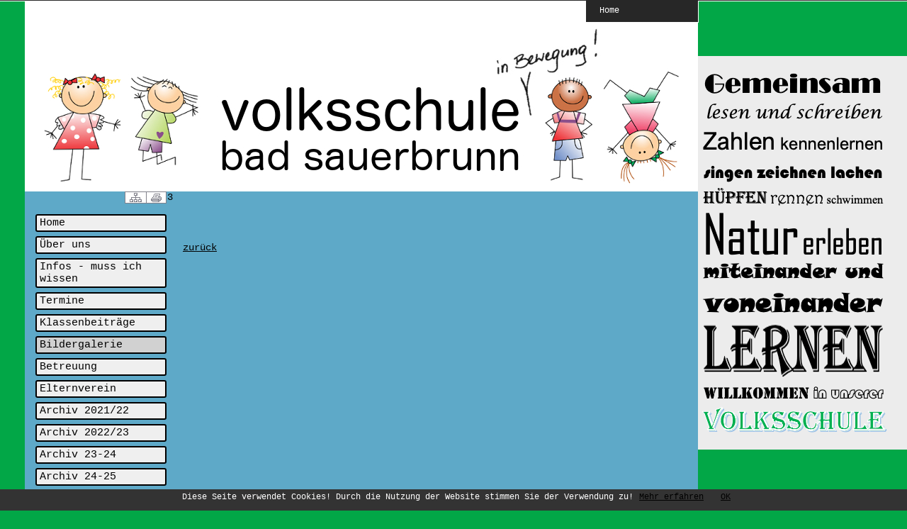

--- FILE ---
content_type: text/html; charset=Off
request_url: https://homepage.bildungsserver.com/scms/content/index.php?s=bilder_anzeige&fgalerie_name_id=13481&schul_id=1119
body_size: 9242
content:

<!DOCTYPE html PUBLIC "-//W3C//DTD XHTML 1.0 Transitional//EN" "http://www.w3.org/TR/xhtml1/DTD/xhtml1-transitional.dtd">
<html xmlns="http://www.w3.org/1999/xhtml" xml:lang="de" lang="de">
<html>
<head>
<title>Volksschule Bad Sauerbrunn</title>
<meta http-equiv="Content-Type" content="text/html; charset=iso-8859-1" />
	<script src="../js/jquery-1.5.2.min.js"></script>
	<link rel="stylesheet" href="https://skooly.at/lernwelt/colorbox/colorbox.css" />
	<script src="https://skooly.at/js/jquery.colorbox.js"></script>
	<script>
		$(document).ready(function(){
			$(".iframe").colorbox({iframe:true, width:"90%", height:"95%"});
			$(".grouphue").colorbox({rel:'grouphue'});
		});
	</script>
	<style type="text/css">
	#gallery {
		
	}
	#gallery ul { list-style: none; }
	#gallery ul li { display: inline; }
	#gallery img {
		border: 3px solid #3e3e3e;
		border-width: 1px 1px 3px;
	}
	#gallery a:hover img {
		border: 3px solid #ccc;
		border-width: 1px 1px 3px;
		color: #fff;
	}
	#gallery ul a:hover { color: #fff; }
	.slideshow { height: 232px; width: 232px; margin: auto }
	.slideshow img { padding: 0px; border: 1px solid #ccc; background-color: #eee; }
	</style>
	
<script type="text/javascript">
<!--
function CheckInput()
{
 if(document.Kontakt.absender_name.value == "") {
   alert("Bitte geben Sie Ihren Namen ein!");
   document.Kontakt.absender_name.focus();
   return false;
  }
 var reg = /^([A-Za-z0-9_\-\.])+\@([A-Za-z0-9_\-\.])+\.([A-Za-z]{2,4})$/;
 var address = document.Kontakt.absender_email.value;
 if(reg.test(address) == false) {
   alert("Bitte geben Sie eine gueltige E-Mail Adresse ein!");
   document.Kontakt.absender_email.focus();
   return false;
  }
  if(document.Kontakt.betreff.value == "") {
   alert("Bitte geben Sie einen Betreff ein!");
   document.Kontakt.betreff.focus();
   return false;
  }
  if(document.Kontakt.inhalt.value == "") {
   alert("Bitte geben Sie eine Nachricht ein!");
   document.Kontakt.inhalt.focus();
   return false;
  }
}
//-->
</script>
<link rel="stylesheet" href="../styles/styles.css.php?template_id=301&numberkat=28&browser=&t=20181205" type="text/css" />
<link rel="stylesheet" href="../styles/slide.css" type="text/css" media="screen" />
	<script type="text/javascript">
	$(document).ready(function(){
			
		function last_msg_funtion() 
		{ 
		   
           var ID=$(".message_box:last").attr("id");
			$('div#last_msg_loader').html('');
			$.post("index_all.php?target=&schul_id=1119&action=getnextpage&last_msg_id="+ID,
			
			function(data){
				if (data != "") {
				$(".message_box:last").after(data);			
				}
				$('div#last_msg_loader').empty();
			});
		};  
		
		$(window).scroll(function(){
			if  ($(window).scrollTop() == $(document).height() - $(window).height()){
			   last_msg_funtion();
			}
		}); 
		
	});
	</script>

</head>

<body>
<style>
.bottomMenu {
    display: none;
    position: fixed;
    bottom: 0;
    text-align: right;
    padding-left: 980px;
    width: 40px;
    height: 60px;
    z-index: 999999;
    
}
#alldiv{
	height:100%;
	border:1px solid black;
	width:100%;overflow:auto
}
.fields {
	background: #545454;
	border:1px solid #545454;
}
</style>

<div class="bottomMenu"><a href="#top" style="border: 2px solid;text-decoration: none;width:80px;padding:5px 16px;opacity: 0.4;filter: alpha(opacity=40);background: #fff url(../img/gototop.png) no-repeat ;"></a></div>
<div id="scroller"></div>

<div id="toppanel">
	<div id="panel">
		<div class="content clearfix">
			<div class="left">&nbsp;</div>
			<div class="left">
				<!-- Login Form -->
					&nbsp;
			</div>
			<div class="left right">			
				<!-- Register Form -->
				<form action="#" method="post">
					<strong>Kontaktieren Sie uns!</strong><br />		
					<div align=right>
					Name: <input class="field" type="text" name="signup" value="" size="23" /><br />
					Email: <input class="field" type="text" name="email" size="23" /><br />
					Betreff: <input class="field" type="text" name="betreff" size="23" /><br />
					Nachricht: <textarea class="field" type="text" name="inhalt" cols="5" rows="1"></textarea><br />
					</div>
					<input type="submit" name="submit" value="Senden" class="bt_login" />
				</form>
			</div>
		</div>
	</div> <!-- /login -->	

    <!-- The tab on top -->	
	<div class="tab">
		<ul class="login">
	    	<li class="left">&nbsp;</li>
	        <li id="toggle">
				<a id="open" class="open" href="index.php?schul_id=1119">Home</a>
				<a id="close" style="display: none;" class="close" href="#">Schlie&szlig;en</a>			
			</li>
	    	<li class="right">&nbsp;</li>
		</ul> 
	</div> <!-- / top -->
	
</div> <!--panel -->



<div id="container">
	<div id="banner">
	<img src="../img/spacer.gif" width="950" height="40" />
				</div>
	<div id="logo" style="position:absolute; left:15px; top:30px; width:150px; height:10px; z-index:0"  align=left>
		</div>
		<div id="outer">
 		<div id="inner">
 			<div id="left" >
 			<div id="druck" style="position:absolute; left:100px; top:0px; width:100px; height:17px; z-index:0"  align=right>
						<a href="sitemap.php?schul_id=1119"><img src="../img/sitemap.png" border="0" title="Sitemap" /></a><a href="druck.php?kat_id=&id=&beitrag=&schul_id=1119&k_name=" target="_blank"><img src="../img/print.png" border="0" title="Druckversion" /></a>
			</div>
<br />

<p><div id="menue_links">
<ul class="menuv">

      <li>
      <a href="index.php?&schul_id=1119&k_name=Home" title="Home" >Home</a>
      </li>
         <li><a href="index.php?kat_id=1512&schul_id=1119&k_name=%26Uuml%3Bber+uns&aktuelles_seite=" title="&Uuml;ber uns" >&Uuml;ber uns</a></li>
   <li><a href="index.php?kat_id=1561&schul_id=1119&k_name=Infos+-+muss+ich+wissen&aktuelles_seite=" title="Infos - muss ich wissen" >Infos - muss ich wissen</a></li>
			<li>
			<a href="index.php?kat_id=1440&schul_id=1119&k_name=Termine" title="Termine">Termine</a>
			</li>
			   <li><a href="index.php?kat_id=2070&schul_id=1119&k_name=Klassenbeitr%26auml%3Bge&aktuelles_seite=" title="Klassenbeitr&auml;ge" >Klassenbeitr&auml;ge</a></li>
			<li>
			<a href="index.php?s=bildergalerie&schul_id=1119" title="Bildergalerie" class="current">Bildergalerie</a>
			</li>
			   <li><a href="index.php?kat_id=1472&schul_id=1119&k_name=Betreuung&aktuelles_seite=" title="Betreuung" >Betreuung</a></li>
   <li><a href="index.php?kat_id=1470&schul_id=1119&k_name=Elternverein&aktuelles_seite=" title="Elternverein" >Elternverein</a></li>
   <li><a href="index.php?kat_id=1825&schul_id=1119&k_name=Archiv+2021%2F22&aktuelles_seite=" title="Archiv 2021/22" >Archiv 2021/22</a></li>
   <li><a href="index.php?kat_id=1905&schul_id=1119&k_name=Archiv+2022%2F23&aktuelles_seite=" title="Archiv 2022/23" >Archiv 2022/23</a></li>
   <li><a href="index.php?kat_id=1956&schul_id=1119&k_name=Archiv+23-24&aktuelles_seite=" title="Archiv 23-24" >Archiv 23-24</a></li>
   <li><a href="index.php?kat_id=2002&schul_id=1119&k_name=Archiv+24-25&aktuelles_seite=" title="Archiv 24-25" >Archiv 24-25</a></li>
   <li><a href="index.php?kat_id=1790&schul_id=1119&k_name=Impressum&aktuelles_seite=" title="Impressum" >Impressum</a></li>
</ul>
</div><p>&nbsp;

</p>
<!-- ########### -->
	<div id="sshow" style="position:relative; top:20px; left:0px; width:160px; height:120px; z-index:0" class="slideshow">
				<img src="/scms/img/uploads/1119/2025/34322.jpg" width="160" height="120" />	</div>	
		<div id="werbung" style="position:relative; left:20px; top:20px; width:160px; height:120px; z-index:2" align="center">
	<br />
	</div>	
   		</div>
   		<div id="content" >
3
<br />
<div class="fdivrechts"></div>

<style>
.imgCr{
	object-fit: cover;
}
</style>
<table border="0" style="margin-top: 10px">
     <tr>
	 <td><img src="../img/spacer.gif" width="15" height="1" /></td>
	 <td colspan=5>			<span class="bilder_anzeige_text"></span>
				 </td>
	 </tr>
	 <tr>
	 <td>&nbsp;</td>
	 <td>
	 <div id="gallery">
	 <table border=0>
     <tr>
     
          </tr>
	 </table>
	 </div>
	 </td>
	 </tr>
	 <tr>
	 <td>&nbsp;</td>
	 <td ><a href=javascript:history.back()>zur&uuml;ck</a></td>
	 </tr>
     </table>
     <div style="font-size: 12px">
<script src="../js/cookiechoices.js"></script>
<script>
  document.addEventListener('DOMContentLoaded', function(event) {
    cookieChoices.showCookieConsentBar('Diese Seite verwendet Cookies! Durch die Nutzung der Website stimmen Sie der Verwendung zu!',
      'OK', 'Mehr erfahren', 'cookies.php');
  });
</script>
 &nbsp;</div><!-- end content -->
</div><!-- end inner -->
</div><!-- end outer -->
<div id="footer" >
<a href="http://www.bildungsserver.com" target="_blank"><img src="../img/logo_bisb.png" title="bildungsserver.com" border="0" /></a> &nbsp;
<!-- <a href="http://www.elsy.at" target="_blank" style="position:relative;bottom:5px"><img src="../img/logo_elsy.gif" title="elsy.at" border="0" /></a> -->
</div>

</div><!-- end container -->
<!--<script src="../js/cookiechoices.js"></script>
<script>
  document.addEventListener('DOMContentLoaded', function(event) {
    cookieChoices.showCookieConsentBar('Diese Seite verwendet Cookies!',
      'OK', 'Mehr erfahren', 'http://homepage.bildungsserver.com/scms/content/beitrag.php?kat_id=&id=&beitrag=10058&schul_id=1001');
  });
</script>-->
</body>
</html>



--- FILE ---
content_type: text/css; charset=iso-8859-1
request_url: https://homepage.bildungsserver.com/scms/styles/styles.css.php?template_id=301&numberkat=28&browser=&t=20181205
body_size: 9151
content:

body {
background:#02A747 url('../template/301/hg_hintergrund.png?u=1763941161');
background-repeat:no-repeat;
	background-attachment: fixed;font-size: 90%;
font-family: Courier, serif,Tahoma,Verdana,Helvetica,SunSans-Regular, Sans-Serif;
color:#000000;
padding:0px;
margin:0px;
height:100%;
}
a {color:#000000; text-decoration: underline; FONT-WEIGHT: normal;}
a:visited {color:#000000; text-decoration: underline; FONT-WEIGHT: normal;}
a:hover {color: #000000; text-decoration:none ; FONT-WEIGHT: normal;}
a:active { color:#000000; text-decoration: underline; FONT-WEIGHT: normal;}

a.linkklein:link         { color:#000000; font-weight: normal; text-decoration:underline; }
a.linkklein:visited { color:#000000; font-weight: normal; text-decoration:underline; }
a.linkklein:active         { color:#000000; font-weight: normal; text-decoration:underline; }
a.linkklein:hover        { color:#000000; font-weight: normal; text-decoration:none; }

.invertedshiftdown2{
padding: 0; /*-5*/
background: transparent;
}

.invertedshiftdown2 ul{
margin:0;
margin-left: 10; /*margin between first menu item and left browser edge*/
padding: 0;
list-style: none;
}

.invertedshiftdown2 li{
display: inline;
margin: 0 2px 0 0;
padding: 0;
}

.invertedshiftdown2 a{
float: left;
display: block;
font: bold 100% Courier, serif,Tahoma,Verdana,Helvetica,SunSans-Regular, Sans-Serif;
color: #000000;
text-decoration: none;
margin: 0 1px 0 0; /*Margin between each menu item*/
padding: 5px 10px 5px 10px; /*Padding within each menu item*/
background-color: #5EA9C8; /*Default menu color*/
border-bottom: 2px solid ;
min-width: 100px;
width: 29px;
}

img{
	border: 0px solid #000;
}

.invertedshiftdown2 li a.homesite{ /*Home ist gleich breit wie Menue*/
width: 180px;
}

.invertedshiftdown2 a:hover{
background-color: #65a2c1; /*Highlight red color theme*/
color: #000000;
padding-top: 5px; 
padding-bottom: 5px;
border-bottom-color: #65a2c1;
}

.invertedshiftdown2 .currenth a{ /** currently selected menu item **/
background-color: #65a2c1; /*Highlight red color theme*/
padding-top: 10px; /*Set padding-top value to default's padding-top + padding-bottom */
padding-bottom: 0; /*Set padding-bottom value to 0 */
border-bottom-color: #65a2c1; /*Highlight red color theme*/
color: #000000; /*link */
}

.klein {
        COLOR: #000000; TEXT-DECORATION: none; FONT-WEIGHT: normal; FONT-SIZE: 70%; FONT-FAMILY: Courier, serif,Tahoma,Verdana,Helvetica,SunSans-Regular, Sans-Serif;
}


/*ul.menuv li a:hover{background:#65a2c1 url("../img/pfeilchen.gif") no-repeat 0 9px; width:190px;}
ul.menuv li a.current,ul.menuv li a.current:hover{background:#65a2c1 url("../img/pfeilchen.gif") no-repeat 0 9px; width:190px;}
*/
ul.menuv{
	list-style-type: none;
	margin: 0 0 10px 10px;
	padding: 0;
	width: 190px;
	font-size:15px;
}	 
ul.menuv li a{
	display: block;
	color:#000000;
	margin: 6px 0 0 5px;
	padding: 2px 4px;
	text-decoration: none;
	-moz-border-radius: 3px;
	-webkit-border-radius: 3px;
	border-radius: 3px;
	border: 2px solid #000;
	background-color: #efefef;
}	

ul.menuv li a:hover{
	background-color: #D1D1D1;
}	

ul.menuv li a.current{
	background-color: #D1D1D1;
}	

ul.menuv li a.umenue{
	list-style-type: none;
	margin: 6px 0 0px 15px;
	padding: 0 0 0 5px;
	width: 166px;
	-moz-border-radius: 4px;
	-webkit-border-radius: 4px;
	border-radius: 4px;
	font-size:13px;
	border: 2px solid #000;
	background-color: #efefef;
}
ul.menuv li a.currume{
	list-style-type: none;
	margin: 6px 0 0px 15px;
	padding: 0 0 0 5px;
	width: 166px;
	-moz-border-radius: 4px;
	-webkit-border-radius: 4px;
	border-radius: 4px;
	font-size:13px;
	border: 2px solid #000;
	background-color: #D1D1D1;
}

ul.menuv li a.umenue:hover{
	background-color: #D1D1D1;
}
#link{
	position: absolute;
	top: 20px;
	left: -10px;
	width: 80px;
	height: 80px;
	display:block;
	text-indent:-9999px;
	z-index: 99999;
}

.bilder_anzeige_text{
	font-size: 110%;
font-weight: bold;
color: #000000;
padding: 0px 5px;
margin:0px;
}
	.accordion {
		width: 650px;
		border-bottom: solid 1px #5EA9C8;
	}
	.accordion h5 {
		background: #65a2c1 url(arrow-square.gif) no-repeat right -51px;
		padding: 7px 15px;
		margin: 0;
		font: bold 100% Courier, serif,Tahoma,Verdana,Helvetica,SunSans-Regular, Sans-Serif;
		border: solid 1px #5EA9C8;
		border-bottom: none;
		cursor: pointer;
	}
	.accordion h5:hover {
		background-color: #5EA9C8;
	}
	.accordion h5.active {
		background-position: right 5px;
	}
	.accordion p {
		background: #5EA9C8;
		margin: 0;
		padding: 10px 15px 20px;
		border-left: solid 1px #5EA9C8;
		border-right: solid 1px #5EA9C8;
	}
	p{
padding: 5px 5px;
margin:0px;
FONT-WEIGHT: normal;
FONT-STYLE: normal;
}




#links {
	
margin-top: 10px;
margin-left: -5px;

}

#links ul {
	
list-style-type: none;
width: 650px;
}

#linksdoppelt ul {
list-style-type: none;
width: 300px;
}

#links li {
	
font-size: 100%;
border: 1px dotted #000000;
border-width: 1px 0;
margin: 5px 0;

}

#links li a {
color: #000000;
display: block;
font: bold 100% Courier, serif,,Tahoma,Verdana,Helvetica,SunSans-Regular, Sans-Serif;
padding: 5px;
text-decoration: none;
min-height:120px

}
.rechts {
margin-top: -20px;
float:right; height:120px;  border:1px solid black;margin-left: 25px;}

* html #links li a {
width: 650px;
}

#links li a:hover {
background: #65a2c1;
}

#links a em {
color: #000000;
display: block;
font: normal 85% Courier, serif,Tahoma,Verdana,Helvetica,SunSans-Regular, Sans-Serif;
line-height: 125%;
}

#links a span {
color: #ffffff;
font: normal 70% Courier, serif,Tahoma,Verdana,Helvetica,SunSans-Regular, Sans-Serif;
line-height: 150%;
}

.kal_kopf {
  font-family: Courier, serif,Tahoma, Verdana, Arial, Helvetica, sans-serif;
  font-size:11px;
  font-weight: bold;
  background-color: #5EA9C8;
  color: #000000;
}

.kal_sonntag {
  background-color: #65a2c1;
}

.kal_high {
  border: 1px #4A5758 solid;
  background-color: #ffffff;
}

.kal_bg {
  border: 1px #4A5758 solid;
  background-color: ;
}

.kal2_bg {
  background-color: #65a2c1;
}

#container {
width: 950px;
padding:0px;
position:absolute;
//margin: 0 auto;
margin-left:35px;
background: url('');
} 

#banner {
text-align: center;
	background: url('../template/301/301.jpg?u=1763941161');
padding: 0px;
height: 270px;
margin: 0px; 
}

#banner_logo {
text-align: left;
padding: 0px;
}
/*#banner img {padding:10px 0px;} */

/* ----------outer und inner----------------- */
#outer{ 
min-height:800px;
background-color: #5EA9C8; /* Farbe fuer Menuespalte  */
} 

#inner{ margin:0px; width:100%; height: 100%; 
} /* die IE PC schlaufe */ 

/* --------------left navigavtion------------- */
#left {
 width:200px; 
 min-height:20px;
 float:left; 
 position:relative; 
 margin-right:1px;
 margin-left:auto; 
 
 }

/* -----------------Inhalt--------------------- */
#content{ 
position: relative; 
margin-left:200px; 
min-height:800px;
border-right: 1px #5EA9C8 solid;
	background:#5EA9C8;
 
}

#hoehe{ 
height:800px;
}


#contenth{ 
position: relative; 
min-height:800px;
border-right: 1px #5EA9C8 solid;
background:#5EA9C8 url(''); 
}

#contenthinner{ 
position: relative; 
min-height:800px;
clear:left;
margin-left:200px;
}

#footer {
height: px;
line-height: px;
clear:left;
padding:0px;
margin:0px;
text-align: center;
vertical-align: middle; 
background:#02A747 url(''); 
} 

/* button 
---------------------------------------------- */
.button {
	display: inline-block;
	zoom: 1; /* zoom and *display = ie7 hack for display:inline-block */
	*display: inline;
	vertical-align: baseline;
	margin: 0 2px;
	outline: none;
	cursor: pointer;
	text-align: center;
	text-decoration: none;
	font: 14px/100% Tahoma, Verdana, Helvetica, sans-serif;
	padding: .5em 2em .55em;
	text-shadow: 0 1px 1px rgba(0,0,0,.3);
	-webkit-border-radius: .5em; 
	-moz-border-radius: .5em;
	border-radius: .5em;
	-webkit-box-shadow: 0 1px 2px rgba(0,0,0,.2);
	-moz-box-shadow: 0 1px 2px rgba(0,0,0,.2);
	box-shadow: 0 1px 2px rgba(0,0,0,.2);
}
.button:hover {
	text-decoration: none;
}
.button:active {
	position: relative;
	top: 1px;
}

.bigrounded {
	-webkit-border-radius: 2em;
	-moz-border-radius: 2em;
	border-radius: 2em;
}
.medium {
	font-size: 12px;
	padding: .4em 1.5em .42em;
}
.small {
	font-size: 11px;
	padding: .2em 1em .275em;
}

/* white */

.white {
	color: #606060;
	border: solid 1px #b7b7b7;
	background: #fff;
	background: -webkit-gradient(linear, left top, left bottom, from(#fff), to(#ededed));
	background: -moz-linear-gradient(top,  #fff,  #ededed);
	filter:  progid:DXImageTransform.Microsoft.gradient(startColorstr='#ffffff', endColorstr='#ededed');
}
.white:hover {
	background: #ededed;
	background: -webkit-gradient(linear, left top, left bottom, from(#fff), to(#dcdcdc));
	background: -moz-linear-gradient(top,  #fff,  #dcdcdc);
	filter:  progid:DXImageTransform.Microsoft.gradient(startColorstr='#ffffff', endColorstr='#dcdcdc');
}
.white:active {
	color: #999;
	background: -webkit-gradient(linear, left top, left bottom, from(#ededed), to(#fff));
	background: -moz-linear-gradient(top,  #ededed,  #fff);
	filter:  progid:DXImageTransform.Microsoft.gradient(startColorstr='#ededed', endColorstr='#ffffff');
}
